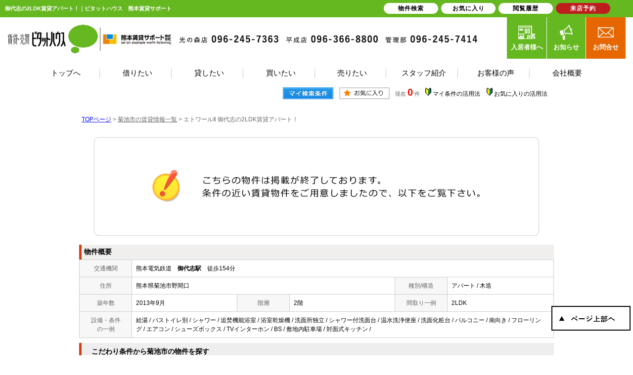

--- FILE ---
content_type: text/html; charset=Shift_JIS
request_url: https://kumasapo.com/s_r_9040/
body_size: 5582
content:
<html>
<head>
<!-- Google Tag Manager -->
<script>(function(w,d,s,l,i){w[l]=w[l]||[];w[l].push({'gtm.start':
new Date().getTime(),event:'gtm.js'});var f=d.getElementsByTagName(s)[0],
j=d.createElement(s),dl=l!='dataLayer'?'&l='+l:'';j.async=true;j.src=
'https://www.googletagmanager.com/gtm.js?id='+i+dl;f.parentNode.insertBefore(j,f);
})(window,document,'script','dataLayer','GTM-5D243SH');</script>
<!-- End Google Tag Manager -->
<meta http-equiv="Content-Type" content="text/html; charset=Shift_JIS">
<meta http-equiv="Content-Script-Type" content="text/javascript">
<meta http-equiv="Content-Style-Type" content="text/css">
<title>御代志の2LDK賃貸アパート！｜ピタットハウス　熊本賃貸サポート</title>

<meta name="description" content="御代志の2LDK賃貸アパート！熊本県熊本市・光の森・菊陽町の賃貸アパートならピタットハウス　熊本賃貸サポートまでお気軽にご相談ください。">

<meta name="keywords" content="御代志,賃貸,アパート,2LDK,ピタットハウス　熊本賃貸サポート">

<link rel="stylesheet" href="/css/base.css" type="text/css">
<link rel="stylesheet" href="/css/common.css" type="text/css">
<link rel="stylesheet" href="/css/print.css" type="text/css">

<!--Fonticon start !!no touch!!-->
<link href="//use.fontawesome.com/releases/v5.0.13/css/all.css" rel="stylesheet">
<!--Fonticon end !!no touch!!-->
<script src="/analysis/analyze_js.php" type="text/javascript"></script>
<meta name="viewport" content="width=1280">
<meta http-equiv="X-UA-Compatible" content="IE=edge">
<script type="text/javascript" src="/js/smart.js"></script>
<!--pagetop-->
<link href="/css/pagetop.css" rel="stylesheet">
<script type="text/javascript" src="/js/pagetop.js"></script>
<!--/pagetop-->
<!--mouseover-->
<script src="/js/mouseover.js" type="text/javascript"></script>
<!--/mouseover-->

<link rel="shortcut icon" href="/favicon.ico">
<link rel="apple-touch-icon" href="/apple-touch-icon.png">
<link rel="icon" type="image/png" href="/android-chrome-256x256.png">

<link rel="stylesheet" href="/thumbnail.css" type="text/css">
<link rel="stylesheet" href="/js/ui/themes/base/jquery.ui.all.css">
<script type="text/javascript" src="//code.jquery.com/jquery-1.10.2.min.js"></script>
<script type="text/javascript" src="/js/jQueryAutoHeight.js"></script>
<script type="text/javascript">
	jQuery(function($){
	    $('.rireki_block ul').autoHeight({column:5});
	});
</script>
<script type="text/javascript" src="/js/search_new.js"></script>
<script type="text/javascript" src="/js/thumbnail.js"></script>

<script type="text/javascript" src="//maps.google.com/maps/api/js?key=AIzaSyDoOtiBXxCU48aEDguaVQb0ihSXDGt299M&sensor=false&libraries=panoramio"></script>
<script type="text/javascript" src="/js/google_map.js"></script>
<script type="text/javascript">
var lat = 32.97251000000000000;
var lng = 130.78725000000000000;
var icon = "/img/gicon1.gif";
var shadow = "http://maps.google.co.jp/mapfiles/ms/icons/msmarker.shadow.png";
var title = "エトワールⅡ";

function initHistoryList()
{
	var width = $('#history_dialog').outerWidth();
	if (width < 400)
	{
		width = 400;
	}
	$('#history_dialog').dialog({
		autoOpen: false,
		title: '最近検索した条件',
		width: width,
		show: 'fade',
		hide: 'fade',
		position: {my:'center center', at:'center center', of: "#history_btn"},
		modal: true
	});

	if ($('#history_dialog a').length) {
		$('#history_dialog #history_none').remove();
	}
}

function openHistoryList()
{
	$('#history_dialog').dialog('open');
}

$(function() {
	initialize_map();
	panoramio_set();
	$('#mail_conf').click(function(){
		$('#mail_conf_form').submit();
		return false;
	});
});
</script>

<!-- #5781 問合せ用 -->
<script src="//ajax.googleapis.com/ajax/libs/jquery/1.7/jquery.min.js"></script>
<script defer src="/js/rooms_inquiry.js"></script>
<script type="text/javascript">
function MailSubmit() {
	return rooms.inquiry.check();
}
</script>
<!-- /#5781 問合せ用 -->
<script src="/js/jquery.1.5.2.min.js" type="text/javascript" charset="utf-8"></script>
<script src="/js/jquery.cookie.js" type="text/javascript" charset="UTF-8"></script>
<script src="/js/change_mode.js" type="text/javascript" charset="utf-8"></script>
<script type="text/javascript" src="/js/smart.js"></script>

<style>
#history_dialog {
	padding:2px;
}
#history_dialog tr:hover {
	background-color:#eef;
}
#history_dialog tr td {
	padding:5px 5px;
}
#history_dialog a {
	display:block;
	text-align:center;
	border:1px solid #ccc;
	text-decoration:none;
	padding:3px 0px;
	background-color:#fff;
}
#history_dialog a:hover {
	color:red;
	background-color:#fee;
}
</style>

</head>
<body>
<!-- Google Tag Manager (noscript) -->
<noscript><iframe src="https://www.googletagmanager.com/ns.html?id=GTM-5D243SH"
height="0" width="0" style="display:none;visibility:hidden"></iframe></noscript>
<!-- End Google Tag Manager (noscript) -->



<div align="center"><h1>御代志の2LDK賃貸アパート！｜ピタットハウス　熊本賃貸サポート</h1></div>

	<span id="view_smart"><a href="/s_r_9040/" id="show_smart"><img src="/img/sh.jpg"></a></span>
	<span id="view_pc"><a href="/index.html" id="show_pc">PC</a></span>

<!--header -->
 <div class="header_wrap">
  <div class="h_comp">
   <ul>
    <li><a href="/"><img src="/img/h_logo.png" alt="ピタットハウス 熊本賃貸サポート株式会社"></a></li>
    <li><img src="/img/h_tenpo01.png" alt="ピタットハウス光の森店"></li>
    <li><img src="/img/h_tenpo02.png" alt="ピタットハウス平成店"></li>
    <li><img src="/img/h_tenpo03.png" alt="ピタットハウス管理部"></li>
   </ul>
  </div>
  <div class="h_navi">
   <ul>
    <li class="h_cust"><a href="/customer/"><img src="/img/h_cust.png" alt="入居者様へ">入居者様へ</a></li>
    <li class="h_info"><a href="/info/"><img src="/img/h_info.png" alt="お知らせ">お知らせ</a></li>
    <li class="h_inq"><a href="/inquiry.php"><img src="/img/h_inq.png" alt="お問合せ">お問合せ</a></li>
   </ul>
  </div>
  <div class="h_navi_wrap">
   <ul>
    <li><a href="/"><span>トップへ</span></a></li>
    <li><a href="/chintai/"><span>借りたい</span></a></li>
    <li><a href="/owner/"><span>貸したい</span></a></li>
    <li><a href="/buy_list/"><span>買いたい</span></a></li>
    <li><a href="/form_sale/"><span>売りたい</span></a></li>
    <li><a href="/staff/"><span>スタッフ紹介</span></a></li>
    <li><a href="/voice/"><span>お客様の声</span></a></li>
    <li><a href="/company/"><span>会社概要</span></a></li>
   </ul>
  </div>
 </div>
<!--header end -->


<div class="container">
<a name="top"></a>
<table width="960" border="0" align="center" cellpadding="5" cellspacing="0">
    <tr>
        <td height="28"><table width="550" align="right" cellpadding="2" cellspacing="2">
          <tr>
            <td align="center"><a href="../my_search.php"><img src="../img/sho-my.png" /></a></td>
            <td align="center"><a href="../favorite.php"><img src="../img/sho-kento-l.png" /></a></td>
            <td align="center"><font class="f11g">現在</font> <font class="f-kensu">0</font> <font class="f11g">件</font></td>
            <td align="center"><img src="../img/wakaba.gif" /> <a href="../mysearch/index.html" target="_blank">マイ条件の活用法</a></td>
            <td align="center"><img src="../img/wakaba.gif" /> <a href="../favorite/index.html" target="_blank">お気に入りの活用法</a></td>
          </tr>
        </table></td>
  </tr>
  <tr>
    <td align="left"><p class="pan"><a href="/">TOPページ</a> > <a href="/list/1-4/0-591/"><font class="pan">菊池市の賃貸情報一覧</font></a> > <font class="pan">エトワールⅡ 御代志の2LDK賃貸アパート！</font></p></td>
  </tr>
</table>
<table width="960" border="0" cellspacing="0" align="center">
  <tr>
  <td align="center"><!--form name="form1" method="get" action="../mail.php" onSubmit="return countCheck()"-->
    <table width="960" border="0" align="center" cellpadding="0" cellspacing="0">
  <tr>
    <td height="28" align="center" valign="top"><div align="center"><br />
      <img src="/img/closed.jpg" /><br />
      <br />
    </div>
      <table width="960" border="0" align="center" cellpadding="0" cellspacing="0">
        <tr>
          <td height="30" class="sho_title"><h3>物件概要</h3></td>
        </tr>
      </table>
      <table width="960" border="0" align="center" cellpadding="8" cellspacing="0" class="sho_koumoku">
        <tr bgcolor="#FFFFFF">
          <th width="10%" height="20" align="center" scope="row">交通機関</th>
          <td height="20" colspan="5">熊本電気鉄道　<strong>御代志駅</strong>　徒歩154分<br />
            <!-- 
            -　-　- <br />
            -->
            <!-- 
            -　-　- <br />
            -->
            <!-- 
            -　-　- <br />
            -->
            <!-- 
            -　-　-
            --></td>
        </tr>
        <tr>
          <th width="10%" height="20" align="center" scope="row">住所</th>
          <td height="20" colspan="3">熊本県菊池市野間口</td>
          <th width="10%" height="20" align="center" scope="row">種別/構造</th>
          <td width="20%" height="20">アパート / 木造
            <!--熊本県菊池市野間口８９６番地１--></td>
        </tr>
        <tr>
          <th height="20" align="center" scope="row">築年数</th>
          <td width="20%" height="20">2013年9月</td>
          <th width="10%" height="20" align="center" scope="row">階層</th>
          <td width="20%" height="20">2階</td>
          <th height="20" align="center" scope="row">間取り一例</th>
          <td height="20">2LDK</td>
        </tr>
        <tr>
          <th height="20" align="center" scope="row">設備・条件<br />
            の一例</th>
          <td height="20" colspan="5">給湯&nbsp;/&nbsp;バストイレ別&nbsp;/&nbsp;シャワー&nbsp;/&nbsp;追焚機能浴室&nbsp;/&nbsp;浴室乾燥機&nbsp;/&nbsp;洗面所独立&nbsp;/&nbsp;シャワー付洗面台&nbsp;/&nbsp;温水洗浄便座&nbsp;/&nbsp;洗面化粧台&nbsp;/&nbsp;バルコニー&nbsp;/&nbsp;南向き&nbsp;/&nbsp;フローリング&nbsp;/&nbsp;エアコン&nbsp;/&nbsp;シューズボックス&nbsp;/&nbsp;TVインターホン&nbsp;/&nbsp;BS&nbsp;/&nbsp;敷地内駐車場&nbsp;/&nbsp;対面式キッチン&nbsp;/&nbsp; </td>
        </tr>
      </table>

<div class="koda_list_wrap">
  <div class="sho_title2"><h3>こだわり条件から菊池市の物件を探す</h3></div>
  <div class="area_zokusei_link"><ul><li><a href="/list/1-4-6/0-591-1_1/">菊池市+給湯</a></li><li><a href="/list/1-4-6/0-591-1_2/">菊池市+バストイレ別</a></li><li><a href="/list/1-4-6/0-591-1_4/">菊池市+シャワー</a></li><li><a href="/list/1-4-6/0-591-1_5/">菊池市+追焚機能浴室</a></li><li><a href="/list/1-4-6/0-591-1_7/">菊池市+浴室乾燥機</a></li><li><a href="/list/1-4-6/0-591-1_8/">菊池市+洗面所独立</a></li><li><a href="/list/1-4-6/0-591-1_10/">菊池市+シャワー付洗面台</a></li><li><a href="/list/1-4-6/0-591-1_13/">菊池市+温水洗浄便座</a></li><li><a href="/list/1-4-6/0-591-1_275/">菊池市+洗面化粧台</a></li><li><a href="/list/1-4-6/0-591-6_18/">菊池市+対面式キッチン</a></li><li><a href="/list/1-4-6/0-591-2_42/">菊池市+バルコニー</a></li><li><a href="/list/1-4-6/0-591-2_203/">菊池市+南向き</a></li><li><a href="/list/1-4-6/0-591-3_81/">菊池市+フローリング</a></li><li><a href="/list/1-4-6/0-591-3_490/">菊池市+エアコン</a></li><li><a href="/list/1-4-6/0-591-4_113/">菊池市+シューズボックス</a></li><li><a href="/list/1-4-6/0-591-5_130/">菊池市+TVインターホン</a></li><li><a href="/list/1-4-6/0-591-5_142/">菊池市+BS</a></li><li><a href="/list/1-4-6/0-591-5_710/">菊池市+敷地内駐車場</a></li><li><a href="/list/1-4-6/0-591-11_416/">菊池市+室内洗濯機置き場</a></li><li><a href="/list/1-4-6/0-591-12_532/">菊池市+２Ｆ以上</a></li><li><a href="/list/1-4-6/0-591-12_552/">菊池市+カード決済(初期費用)</a></li></ul></div>
</div>

<div class="latest_keyword_wrap">
  <div class="sho_title2"><h3>最近検索した条件一覧</h3></div>
  
</div>

      <br />
      <table width="960" border="0" align="center" cellpadding="5" cellspacing="0" class="sho_head">
        <tr>
          <td height="100" scope="row"><table width="90%" border="0" align="center" cellpadding="10" cellspacing="0">
            <tr>
              <td colspan="3" valign="bottom" scope="row"><img src="/img/hp.gif" alt="ホームページを見てと伝えてください" /></td>
            </tr>
            <tr>
              <td valign="bottom" scope="row"><span class="yachin">熊本賃貸サポート 光の森店</span><br />
                <span class="f13b">〒869-1108<br />
                  熊本県菊池郡菊陽町光の森7丁目41番地15</span></td>
              <td scope="row"><span class="tel">TEL : 096-245-7363</span><br />
                お問合わせNO：<img src="/img/rhs.gif" /><span class="f13b">TB36413421</span></td>
              <td scope="row"><p class="f13b">空室情報の確認や詳細を知りたい方<br />
                お問合せはお気軽にお問合せください！</p></td>
            </tr>
          </table>
            <table width="100%" border="0" cellpadding="5" cellspacing="0">
              <tr>
                <td width="260" align="left"></td>
              </tr>
          </table></td>
      </table></td>
  </tr>
  <tr>
    <td height="28" align="right" valign="top">
      <br />
    <input type="hidden" name="sel_room_id2" value="37661" /></td>
  </tr>
  <tr><td><table width="800" border="0" align="center" cellpadding="10" cellspacing="10">
  <tr>
    <td align="right" scope="row"><a href="/favorite.php"><img src="/img/f-fav.jpg" width="260" height="60" /></a></td>
    <td align="left"><a href="/search.php"><img src="/img/f-search.jpg" width="260" height="60" /></a></td>
    <td align="left"><a href="/inquiry.php"><img src="/img/f-inq.jpg" width="260" height="60" /></a></td>
  </tr>
</table></td></tr>
</table>
 
    <!--/form-->
  <tr>
    <td height="30" colspan="2" align="right"><a href="#top">▲ページのTOPへ戻る</a></td>
    </tr>
</table>
<br>
</td>
</tr>
</table>
</div><!--container=end-->


<!--footer -->
<p id="page_top"><a href="#TOP"><img src="/img/page_top.png" alt="" /></a></p>

<div class="footer f_nav01">
 <div class="f_company_wrap">
  <div class="f_company_in">
   <div class="f_company_l">
    <div class="f_logo"><a href="/"><img src="/img/f_logo.png" alt="ピタットハウス 熊本賃貸サポート"></a></div>
    <ul>
     <li><img src="/img/f_tenpo01.png" alt="ピタットハウス 熊本賃貸サポート光の森店"></li>
     <li><img src="/img/f_tenpo02.png" alt="ピタットハウス 熊本賃貸サポート平成店"></li>
     <li><img src="/img/f_tenpo03.png" alt="ピタットハウス 熊本賃貸サポート管理部"></li>
    </ul>
   </div>
   <div class="f_company_r">
    <ul>
     <li class="f_comp_cust"><a href="/customer/"><span>入居者様へ</span></a></li>
     <li class="f_comp_cansel"><a href="/customer/cancel/"><span>退去・解約</span></a></li>
     <li><a href="https://chat.kumasapo.com/reserve_regist/index.php" target="_blank"><span>来店予約</span></a></li>
     <li><a href="/inquiry.php"><span>WEB問合せ</span></a></li>
    </ul>
   </div>
  </div>
 </div>
 <div class="f_search_wrap">
  <div class="f_search_in">
   <div class="f_search">
        <p>総合</p>
    <ul>
     <li><a href="/">トップページ</a></li>
     <li><a href="/company/">会社概要</a></li>
     <li><a href="/company/#shop_01">ピタットハウス光の森店</a></li>
     <li><a href="/company/#shop_02">ピタットハウス平成店</a></li>
     <li><a href="/recruit/">採用情報</a></li>
     <li><a href="/staff/">スタッフ紹介</a></li>
     <li><a href="/blog/">スタッフブログ</a></li>
     <li><a href="/voice/">お客様の声</a></li>
     <li><a href="/inquiry.php">お問い合わせ</a></li>
     <li><a href="/development_case/">マンション開発事例</a></li>
     <li><a href="/info/">お知らせ</a></li>
    </ul>
   </div>
   <div class="f_search">
    <ul>
     <p>不動産を借りたい</p>
     <li><a href="/chintai/">賃貸物件を探す</a></li>
     <li><a href="/school/">学区で探す</a></li>
     <li><a href="/city_list.php">町名で探す</a></li>
     <li><a href="/list/1-4/0-1894/">熊本市中央区の賃貸物件</a></li>
     <li><a href="/list/1-4/0-1895/">熊本市北区の賃貸物件</a></li>
     <li><a href="/list/1-4/0-1896/">熊本市東区の賃貸物件</a></li>
    </ul>
    <ul>
     <li><a href="/list/1-4/0-1897/">熊本市南区の賃貸物件</a></li>
     <li><a href="/list/1-4/0-1898/">熊本市西区の賃貸物件</a></li>
     <li><a href="/list/1-4/0-72/">高森町の賃貸物件</a></li>
     <li><a href="/list/1-4/0-531/">益城町の賃貸物件</a></li>
     <li><a href="/list/1-4/0-589/">大津町の賃貸物件</a></li>
     <li><a href="/list/1-4/0-590/">菊陽町の賃貸物件</a></li>
     <li><a href="/list/1-4/0-752/">合志市の賃貸物件</a></li>
    </ul>
   </div>
   <div class="f_search">
    <ul>
     <p>オーナー様へ</p>
     <li><a href="/owner/">賃貸管理について</a></li>
     <li><a href="/owner/building/">建物管理</a></li>
     <li><a href="/owner/system/">管理システムについて</a></li>
     <li><a href="/owner/rent/">家賃回収業務代行</a></li>
     <li><a href="/gallery/">管理物件ギャラリー</a></li>
     <li><a href="/reform/">賃貸リフォーム事例</a></li>
    </ul>
   </div>
   <div class="f_search">
    <ul>
     <p>買いたい・売りたい</p>
     <li><a href="/buy_list/">売買物件一覧</a></li>
     <li><a href="/sale_result/">売却成功実績一覧</a></li>
     <li><a href="/form_sale/">不動産売却査定</a></li>
    </ul>
   </div>
   <div class="f_search">
    <ul>
     <p>入居者様へ</p>
     <li><a href="/customer/">入居者様メニュー</a></li>
     <li><a href="/customer/attention/">よくあるご質問</a></li>
     <li><a href="/customer/repair/">修理依頼前の確認事項</a></li>
     <li><a href="/customer/cancel/">退去申請フォーム</a></li>
     <p style="margin-top:20px;">外部リンク</p>
     <li><a href="https://www.pitat.com" target="_blank">賃貸のことならピタットハウス</a></li>
     <li><a href="https://ieul.jp/" target="_blank">イエウール</a></li>
    </ul>
   </div>
   <div class="pitat_txt">※ピタットハウスの加盟店は独立自営であり、各店舗の責任のもと運営をしております。</div>
  </div>
  <div class="f_copyright">Copyright (C) ピタットハウス　熊本賃貸サポート All Rights Reserved.</div>
 </div>
</div>

<div class="new_header smart_off">
 <div class="new_header_inner">
  <div class="new_header_menu">
   <ul>
    <li><a href="/search.php">物件検索</a></li>
    <li><a href="/favorite.php">お気に入り</a></li>
    <li><a href="/footprint/">閲覧履歴</a></li>
    <li class="logout_show" style="display: list-item;"><a href="https://chat.kumasapo.com/reserve_regist/index.php" target="_blank">来店予約</a></li>
   </ul>
  </div>
 </div>
</div>


<!--footer end -->

<!--<br>
<br><div align="center"><input type="button" value="閉じる" onClick="window.close()"></div><br>-->
<form name="form2" method="get" action="../mail.php">
  <input type="hidden" name="room_id">
</form>
<script type="text/javascript" src="../js/shosai.js"></script>




<script type="text/javascript" src="/js/ui/jquery-ui-1.8.12.custom.min.js"></script>

</body>
</html>